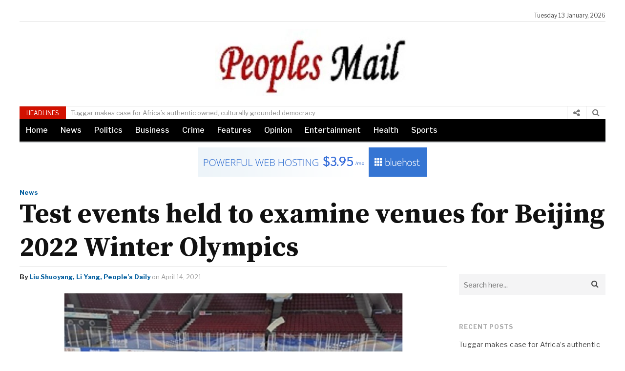

--- FILE ---
content_type: text/html; charset=UTF-8
request_url: https://peoplesmail.com.ng/test-events-held-to-examine-venues-for-beijing-2022-winter-olympics/
body_size: 11498
content:
<!DOCTYPE html>
<html lang="en-US" class="no-js">
<head>
  <meta charset="UTF-8">
  <meta name="viewport" content="width=device-width, initial-scale=1">
  <link rel="profile" href="https://gmpg.org/xfn/11">
    <link rel="pingback" href="https://peoplesmail.com.ng/xmlrpc.php">
    <title>Test events held to examine venues for Beijing 2022 Winter Olympics &#8211; Peoples Mail Nigeria</title>
<meta name='robots' content='max-image-preview:large' />
<link rel='dns-prefetch' href='//fonts.googleapis.com' />
<link rel='dns-prefetch' href='//s.w.org' />
<link rel="alternate" type="application/rss+xml" title="Peoples Mail Nigeria &raquo; Test events held to examine venues for Beijing 2022 Winter Olympics Comments Feed" href="https://peoplesmail.com.ng/test-events-held-to-examine-venues-for-beijing-2022-winter-olympics/feed/" />
		<!-- This site uses the Google Analytics by ExactMetrics plugin v8.11.1 - Using Analytics tracking - https://www.exactmetrics.com/ -->
		<!-- Note: ExactMetrics is not currently configured on this site. The site owner needs to authenticate with Google Analytics in the ExactMetrics settings panel. -->
					<!-- No tracking code set -->
				<!-- / Google Analytics by ExactMetrics -->
		<script type="text/javascript">
window._wpemojiSettings = {"baseUrl":"https:\/\/s.w.org\/images\/core\/emoji\/13.1.0\/72x72\/","ext":".png","svgUrl":"https:\/\/s.w.org\/images\/core\/emoji\/13.1.0\/svg\/","svgExt":".svg","source":{"concatemoji":"https:\/\/peoplesmail.com.ng\/wp-includes\/js\/wp-emoji-release.min.js"}};
/*! This file is auto-generated */
!function(e,a,t){var n,r,o,i=a.createElement("canvas"),p=i.getContext&&i.getContext("2d");function s(e,t){var a=String.fromCharCode;p.clearRect(0,0,i.width,i.height),p.fillText(a.apply(this,e),0,0);e=i.toDataURL();return p.clearRect(0,0,i.width,i.height),p.fillText(a.apply(this,t),0,0),e===i.toDataURL()}function c(e){var t=a.createElement("script");t.src=e,t.defer=t.type="text/javascript",a.getElementsByTagName("head")[0].appendChild(t)}for(o=Array("flag","emoji"),t.supports={everything:!0,everythingExceptFlag:!0},r=0;r<o.length;r++)t.supports[o[r]]=function(e){if(!p||!p.fillText)return!1;switch(p.textBaseline="top",p.font="600 32px Arial",e){case"flag":return s([127987,65039,8205,9895,65039],[127987,65039,8203,9895,65039])?!1:!s([55356,56826,55356,56819],[55356,56826,8203,55356,56819])&&!s([55356,57332,56128,56423,56128,56418,56128,56421,56128,56430,56128,56423,56128,56447],[55356,57332,8203,56128,56423,8203,56128,56418,8203,56128,56421,8203,56128,56430,8203,56128,56423,8203,56128,56447]);case"emoji":return!s([10084,65039,8205,55357,56613],[10084,65039,8203,55357,56613])}return!1}(o[r]),t.supports.everything=t.supports.everything&&t.supports[o[r]],"flag"!==o[r]&&(t.supports.everythingExceptFlag=t.supports.everythingExceptFlag&&t.supports[o[r]]);t.supports.everythingExceptFlag=t.supports.everythingExceptFlag&&!t.supports.flag,t.DOMReady=!1,t.readyCallback=function(){t.DOMReady=!0},t.supports.everything||(n=function(){t.readyCallback()},a.addEventListener?(a.addEventListener("DOMContentLoaded",n,!1),e.addEventListener("load",n,!1)):(e.attachEvent("onload",n),a.attachEvent("onreadystatechange",function(){"complete"===a.readyState&&t.readyCallback()})),(n=t.source||{}).concatemoji?c(n.concatemoji):n.wpemoji&&n.twemoji&&(c(n.twemoji),c(n.wpemoji)))}(window,document,window._wpemojiSettings);
</script>
<style type="text/css">
img.wp-smiley,
img.emoji {
	display: inline !important;
	border: none !important;
	box-shadow: none !important;
	height: 1em !important;
	width: 1em !important;
	margin: 0 0.07em !important;
	vertical-align: -0.1em !important;
	background: none !important;
	padding: 0 !important;
}
</style>
	<link rel='stylesheet' id='litespeed-cache-dummy-css'  href='https://peoplesmail.com.ng/wp-content/plugins/litespeed-cache/assets/css/litespeed-dummy.css' type='text/css' media='all' />
<link rel='stylesheet' id='siteorigin-panels-front-css'  href='https://peoplesmail.com.ng/wp-content/plugins/mag-builder/css/front.css' type='text/css' media='all' />
<link rel='stylesheet' id='wp-block-library-css'  href='https://peoplesmail.com.ng/wp-includes/css/dist/block-library/style.min.css' type='text/css' media='all' />
<style id='global-styles-inline-css' type='text/css'>
body{--wp--preset--color--black: #000000;--wp--preset--color--cyan-bluish-gray: #abb8c3;--wp--preset--color--white: #ffffff;--wp--preset--color--pale-pink: #f78da7;--wp--preset--color--vivid-red: #cf2e2e;--wp--preset--color--luminous-vivid-orange: #ff6900;--wp--preset--color--luminous-vivid-amber: #fcb900;--wp--preset--color--light-green-cyan: #7bdcb5;--wp--preset--color--vivid-green-cyan: #00d084;--wp--preset--color--pale-cyan-blue: #8ed1fc;--wp--preset--color--vivid-cyan-blue: #0693e3;--wp--preset--color--vivid-purple: #9b51e0;--wp--preset--gradient--vivid-cyan-blue-to-vivid-purple: linear-gradient(135deg,rgba(6,147,227,1) 0%,rgb(155,81,224) 100%);--wp--preset--gradient--light-green-cyan-to-vivid-green-cyan: linear-gradient(135deg,rgb(122,220,180) 0%,rgb(0,208,130) 100%);--wp--preset--gradient--luminous-vivid-amber-to-luminous-vivid-orange: linear-gradient(135deg,rgba(252,185,0,1) 0%,rgba(255,105,0,1) 100%);--wp--preset--gradient--luminous-vivid-orange-to-vivid-red: linear-gradient(135deg,rgba(255,105,0,1) 0%,rgb(207,46,46) 100%);--wp--preset--gradient--very-light-gray-to-cyan-bluish-gray: linear-gradient(135deg,rgb(238,238,238) 0%,rgb(169,184,195) 100%);--wp--preset--gradient--cool-to-warm-spectrum: linear-gradient(135deg,rgb(74,234,220) 0%,rgb(151,120,209) 20%,rgb(207,42,186) 40%,rgb(238,44,130) 60%,rgb(251,105,98) 80%,rgb(254,248,76) 100%);--wp--preset--gradient--blush-light-purple: linear-gradient(135deg,rgb(255,206,236) 0%,rgb(152,150,240) 100%);--wp--preset--gradient--blush-bordeaux: linear-gradient(135deg,rgb(254,205,165) 0%,rgb(254,45,45) 50%,rgb(107,0,62) 100%);--wp--preset--gradient--luminous-dusk: linear-gradient(135deg,rgb(255,203,112) 0%,rgb(199,81,192) 50%,rgb(65,88,208) 100%);--wp--preset--gradient--pale-ocean: linear-gradient(135deg,rgb(255,245,203) 0%,rgb(182,227,212) 50%,rgb(51,167,181) 100%);--wp--preset--gradient--electric-grass: linear-gradient(135deg,rgb(202,248,128) 0%,rgb(113,206,126) 100%);--wp--preset--gradient--midnight: linear-gradient(135deg,rgb(2,3,129) 0%,rgb(40,116,252) 100%);--wp--preset--duotone--dark-grayscale: url('#wp-duotone-dark-grayscale');--wp--preset--duotone--grayscale: url('#wp-duotone-grayscale');--wp--preset--duotone--purple-yellow: url('#wp-duotone-purple-yellow');--wp--preset--duotone--blue-red: url('#wp-duotone-blue-red');--wp--preset--duotone--midnight: url('#wp-duotone-midnight');--wp--preset--duotone--magenta-yellow: url('#wp-duotone-magenta-yellow');--wp--preset--duotone--purple-green: url('#wp-duotone-purple-green');--wp--preset--duotone--blue-orange: url('#wp-duotone-blue-orange');--wp--preset--font-size--small: 13px;--wp--preset--font-size--medium: 20px;--wp--preset--font-size--large: 36px;--wp--preset--font-size--x-large: 42px;}.has-black-color{color: var(--wp--preset--color--black) !important;}.has-cyan-bluish-gray-color{color: var(--wp--preset--color--cyan-bluish-gray) !important;}.has-white-color{color: var(--wp--preset--color--white) !important;}.has-pale-pink-color{color: var(--wp--preset--color--pale-pink) !important;}.has-vivid-red-color{color: var(--wp--preset--color--vivid-red) !important;}.has-luminous-vivid-orange-color{color: var(--wp--preset--color--luminous-vivid-orange) !important;}.has-luminous-vivid-amber-color{color: var(--wp--preset--color--luminous-vivid-amber) !important;}.has-light-green-cyan-color{color: var(--wp--preset--color--light-green-cyan) !important;}.has-vivid-green-cyan-color{color: var(--wp--preset--color--vivid-green-cyan) !important;}.has-pale-cyan-blue-color{color: var(--wp--preset--color--pale-cyan-blue) !important;}.has-vivid-cyan-blue-color{color: var(--wp--preset--color--vivid-cyan-blue) !important;}.has-vivid-purple-color{color: var(--wp--preset--color--vivid-purple) !important;}.has-black-background-color{background-color: var(--wp--preset--color--black) !important;}.has-cyan-bluish-gray-background-color{background-color: var(--wp--preset--color--cyan-bluish-gray) !important;}.has-white-background-color{background-color: var(--wp--preset--color--white) !important;}.has-pale-pink-background-color{background-color: var(--wp--preset--color--pale-pink) !important;}.has-vivid-red-background-color{background-color: var(--wp--preset--color--vivid-red) !important;}.has-luminous-vivid-orange-background-color{background-color: var(--wp--preset--color--luminous-vivid-orange) !important;}.has-luminous-vivid-amber-background-color{background-color: var(--wp--preset--color--luminous-vivid-amber) !important;}.has-light-green-cyan-background-color{background-color: var(--wp--preset--color--light-green-cyan) !important;}.has-vivid-green-cyan-background-color{background-color: var(--wp--preset--color--vivid-green-cyan) !important;}.has-pale-cyan-blue-background-color{background-color: var(--wp--preset--color--pale-cyan-blue) !important;}.has-vivid-cyan-blue-background-color{background-color: var(--wp--preset--color--vivid-cyan-blue) !important;}.has-vivid-purple-background-color{background-color: var(--wp--preset--color--vivid-purple) !important;}.has-black-border-color{border-color: var(--wp--preset--color--black) !important;}.has-cyan-bluish-gray-border-color{border-color: var(--wp--preset--color--cyan-bluish-gray) !important;}.has-white-border-color{border-color: var(--wp--preset--color--white) !important;}.has-pale-pink-border-color{border-color: var(--wp--preset--color--pale-pink) !important;}.has-vivid-red-border-color{border-color: var(--wp--preset--color--vivid-red) !important;}.has-luminous-vivid-orange-border-color{border-color: var(--wp--preset--color--luminous-vivid-orange) !important;}.has-luminous-vivid-amber-border-color{border-color: var(--wp--preset--color--luminous-vivid-amber) !important;}.has-light-green-cyan-border-color{border-color: var(--wp--preset--color--light-green-cyan) !important;}.has-vivid-green-cyan-border-color{border-color: var(--wp--preset--color--vivid-green-cyan) !important;}.has-pale-cyan-blue-border-color{border-color: var(--wp--preset--color--pale-cyan-blue) !important;}.has-vivid-cyan-blue-border-color{border-color: var(--wp--preset--color--vivid-cyan-blue) !important;}.has-vivid-purple-border-color{border-color: var(--wp--preset--color--vivid-purple) !important;}.has-vivid-cyan-blue-to-vivid-purple-gradient-background{background: var(--wp--preset--gradient--vivid-cyan-blue-to-vivid-purple) !important;}.has-light-green-cyan-to-vivid-green-cyan-gradient-background{background: var(--wp--preset--gradient--light-green-cyan-to-vivid-green-cyan) !important;}.has-luminous-vivid-amber-to-luminous-vivid-orange-gradient-background{background: var(--wp--preset--gradient--luminous-vivid-amber-to-luminous-vivid-orange) !important;}.has-luminous-vivid-orange-to-vivid-red-gradient-background{background: var(--wp--preset--gradient--luminous-vivid-orange-to-vivid-red) !important;}.has-very-light-gray-to-cyan-bluish-gray-gradient-background{background: var(--wp--preset--gradient--very-light-gray-to-cyan-bluish-gray) !important;}.has-cool-to-warm-spectrum-gradient-background{background: var(--wp--preset--gradient--cool-to-warm-spectrum) !important;}.has-blush-light-purple-gradient-background{background: var(--wp--preset--gradient--blush-light-purple) !important;}.has-blush-bordeaux-gradient-background{background: var(--wp--preset--gradient--blush-bordeaux) !important;}.has-luminous-dusk-gradient-background{background: var(--wp--preset--gradient--luminous-dusk) !important;}.has-pale-ocean-gradient-background{background: var(--wp--preset--gradient--pale-ocean) !important;}.has-electric-grass-gradient-background{background: var(--wp--preset--gradient--electric-grass) !important;}.has-midnight-gradient-background{background: var(--wp--preset--gradient--midnight) !important;}.has-small-font-size{font-size: var(--wp--preset--font-size--small) !important;}.has-medium-font-size{font-size: var(--wp--preset--font-size--medium) !important;}.has-large-font-size{font-size: var(--wp--preset--font-size--large) !important;}.has-x-large-font-size{font-size: var(--wp--preset--font-size--x-large) !important;}
</style>
<link rel='stylesheet' id='newspapertimes-style-css'  href='https://peoplesmail.com.ng/wp-content/themes/newspapertimes-2017/style.css' type='text/css' media='all' />
<link rel='stylesheet' id='googleFonts-css'  href='https://fonts.googleapis.com/css?family=Libre+Franklin%3A400%2C500%2C700%7CSource+Serif+Pro%3A400%2C600%2C700' type='text/css' media='all' />
<link rel='stylesheet' id='recent-posts-widget-with-thumbnails-public-style-css'  href='https://peoplesmail.com.ng/wp-content/plugins/recent-posts-widget-with-thumbnails/public.css' type='text/css' media='all' />
<script type='text/javascript' src='https://peoplesmail.com.ng/wp-includes/js/jquery/jquery.min.js' id='jquery-core-js'></script>
<script type='text/javascript' src='https://peoplesmail.com.ng/wp-includes/js/jquery/jquery-migrate.min.js' id='jquery-migrate-js'></script>
<link rel="https://api.w.org/" href="https://peoplesmail.com.ng/wp-json/" /><link rel="alternate" type="application/json" href="https://peoplesmail.com.ng/wp-json/wp/v2/posts/13005" /><link rel="EditURI" type="application/rsd+xml" title="RSD" href="https://peoplesmail.com.ng/xmlrpc.php?rsd" />
<link rel="wlwmanifest" type="application/wlwmanifest+xml" href="https://peoplesmail.com.ng/wp-includes/wlwmanifest.xml" /> 
<meta name="generator" content="WordPress 5.9.12" />
<link rel="canonical" href="https://peoplesmail.com.ng/test-events-held-to-examine-venues-for-beijing-2022-winter-olympics/" />
<link rel='shortlink' href='https://peoplesmail.com.ng/?p=13005' />
<link rel="alternate" type="application/json+oembed" href="https://peoplesmail.com.ng/wp-json/oembed/1.0/embed?url=https%3A%2F%2Fpeoplesmail.com.ng%2Ftest-events-held-to-examine-venues-for-beijing-2022-winter-olympics%2F" />
<link rel="alternate" type="text/xml+oembed" href="https://peoplesmail.com.ng/wp-json/oembed/1.0/embed?url=https%3A%2F%2Fpeoplesmail.com.ng%2Ftest-events-held-to-examine-venues-for-beijing-2022-winter-olympics%2F&#038;format=xml" />
		<script>
			document.documentElement.className = document.documentElement.className.replace('no-js', 'js');
		</script>
				<style>
			.no-js img.lazyload {
				display: none;
			}

			figure.wp-block-image img.lazyloading {
				min-width: 150px;
			}

						.lazyload, .lazyloading {
				opacity: 0;
			}

			.lazyloaded {
				opacity: 1;
				transition: opacity 400ms;
				transition-delay: 0ms;
			}

					</style>
		</head>

<body class="post-template-default single single-post postid-13005 wp-custom-logo sfly_guest-author-post">
<div id="wrapper">
  <header id="header">
            <div class="container">
                <div class="row">
                                        <div class="ad1">
                      <a href="https://namecheap.pxf.io/c/1297892/1187126/5618?sharedid=bannerBYW728x90" target="_top" id="1187126"><img src="//a.impactradius-go.com/display-ad/5618-1187126" border="0" alt="" width="728" height="90"/></a><img height="90" width="728" src="https://namecheap.pxf.io/i/1297892/1187126/5618?sharedid=bannerBYW728x90" style="position:absolute;visibility:hidden;" border="0" /> 

                    </div><!-- /# id -->
                                        <div class="header-top">
                        <div class="col-md-9 col-sm-9">
                            <div class="header-top-catag">
                               
                                                             </div><!-- /.header-top-catag -->
                        </div><!-- /.col-9 -->
                        <div class="col-md-3 col-sm-3">
                            <div class="header-top-right">
                                Tuesday 13 January, 2026                            </div><!-- /.header-top-right -->
                        </div><!-- /.col-3 -->
                    </div><!-- /.header-top -->
                </div><!-- /.row -->
            </div><!-- /.container -->


            <div class="container">
                            <div class="nav-part ">
                              <div id="nav-icon">
                                   <span></span>
                                   <span></span>
                                   <span></span>
                                   <span></span>
                              </div>
                            </div><!-- /.nav-part --> 

                <div class="row"> 
           
                  
                <div class="logo-fullwidth">
                  <a href="https://peoplesmail.com.ng">
                      <img data-src="https://peoplesmail.com.ng/wp-content/uploads/2020/07/cropped-PeoplesMail-logo.jpg" src="[data-uri]" class="lazyload" style="--smush-placeholder-width: 400px; --smush-placeholder-aspect-ratio: 400/137;"><noscript><img data-src="https://peoplesmail.com.ng/wp-content/uploads/2020/07/cropped-PeoplesMail-logo.jpg" src="[data-uri]" class="lazyload" style="--smush-placeholder-width: 400px; --smush-placeholder-aspect-ratio: 400/137;"><noscript><img src="https://peoplesmail.com.ng/wp-content/uploads/2020/07/cropped-PeoplesMail-logo.jpg"></noscript></noscript></a>  
                </div><!-- /.logo-fullwidth-->
                                    
            </div><!--/.row -->
<div class="nav-part ">
    <nav id="site-navigation" class="main-navigation" role="navigation">
                <div class="mobilemenu">
                   
                </div><!-- /.mobilemenu -->
                </nav> 
            </div>
            </div><!-- /.container -->
            <div class="container">
                <div class="row">
                    <div class="headlines">
                      <div class="headlines-block">
                            <div class="col-md-9 col-sm-9">
                                                              <div class="headlines-text">
                                                                      <span>HEADLINES</span>
                                                                  <div class="sliding-text">
                                                                        <div class="slider-text">
                                            <a href="https://peoplesmail.com.ng/tuggar-makes-case-for-africas-authentic-owned-culturally-grounded-democracy/">Tuggar makes case for Africa’s authentic owned, culturally grounded democracy</a>
                                        </div><!-- /.slider-text -->
                                                                        <div class="slider-text">
                                            <a href="https://peoplesmail.com.ng/akh-tracada-congratulates-marwa-on-reappointment-as-ndlea-chair/">AKH-TRACADA congratulates Marwa on reappointment as NDLEA Chair</a>
                                        </div><!-- /.slider-text -->
                                                                        <div class="slider-text">
                                            <a href="https://peoplesmail.com.ng/road-safety-is-a-collective-responsibility-says-fct-drts-ag-director/">Road Safety is a collective responsibility, says FCT DRTS Ag Director</a>
                                        </div><!-- /.slider-text -->
                                                                        <div class="slider-text">
                                            <a href="https://peoplesmail.com.ng/an-open-china-for-a-shared-future/">An Open China for a Shared Future</a>
                                        </div><!-- /.slider-text -->
                                                                        <div class="slider-text">
                                            <a href="https://peoplesmail.com.ng/appeal-for-calm-in-igbo-etiti-as-it-is-bigger-than-any-individual-or-group/">Appeal for calm in Igbo-Etiti as it is bigger than any individual or group</a>
                                        </div><!-- /.slider-text -->
                                                                                                </div><!-- /.sliding-text -->
                                </div><!-- /.headlines-text -->
                                                          </div><!-- /.col-md-8 col-sm-8 -->
                        <div class="col-md-3 col-sm-3">

                            <div class="search-btn">
                              <a class="mk-search-trigger mk-fullscreen-trigger" href="#" style="display: table-cell; padding: 0 30px 0 20px; vertical-align: middle;" id="search-button-listener">
                                <div class="search-button">
                                   <i class="fa fa-search" aria-hidden="true"></i>
                                </div>
                              </a>
                              <div class="mk-fullscreen-search-overlay" id="mk-search-overlay">
                                <a href="#" class="mk-fullscreen-close" id="mk-fullscreen-close-button"><i class="fa fa-times" aria-hidden="true"></i></a>
                                <div id="mk-fullscreen-search-wrapper">
                                 <form role="search" method="get" class="mk-fullscreen-searchform" action="https://peoplesmail.com.ng/">
                                    <label>
                                        <span class="text-above-search-bar"></span>
                                        <input type="search" class="search-field"
                                            placeholder="Search..."
                                            value="" name="s"
                                            title="Search for:" id="mk-fullscreen-search-input"/>
                                    </label>
                                    <label class="search-overlay">
                                        <i class="fa fa-search" aria-hidden="true"></i>
                                    <input type="submit" class="search-submit"
                                        value="" />
                                    </label>
                                </form>
                                </div>
                              </div>
                            </div>

                            <a class="npt-lightbox" href="#goofy">
                             <i class="fa fa-share-alt" aria-hidden="true"></i>
                            </a> 
                            <div class="lightbox-target" id="goofy">
                               <div class="social-icons-header">
                                                                    <li><a href="" target="blank">
                                        <i class="fa fa-facebook" aria-hidden="true"></i></a>
                                    </li>
                                                                                                    <li><a href="" target="blank">
                                        <i class="fa fa-twitter" aria-hidden="true"></i></a>
                                    </li>
                                                                                                                                 
                                                                     <li><a href="">
                                      <i class="fa fa-whatsapp" aria-hidden="true"></i></a>
                                    </li>
                                                                                                     <li><a href="">
                                      <i class="fa fa-instagram" aria-hidden="true"></i></a>
                                    </li>
                                                                                                                                                                                               </div><!-- /.social-icons -->
                               <a class="lightbox-close" href="#"><i class="fa fa-times" aria-hidden="true"></i></a>
                            </div>
                            <div class="add-to-cart"> <div class="storefront-primary-navigation">                            </div>
                        </div><!-- /.col-md-4 -col-sm-4 -->
                      </div><!-- /.headlines-part -->
                     </div><!-- /.headlines -->
                                          <div class="headlines-part">
                     <div class="col-lg-12 col-md-12 col-sm-12 npt-blackmenu">
                         <div class="headlines-catag">
                            <div class="menu-main-menu-1-container"><ul id="menu-main-menu-1" class="nav-part-3"><li id="menu-item-9775" class="menu-item menu-item-type-custom menu-item-object-custom menu-item-home menu-item-9775"><a href="https://peoplesmail.com.ng">Home</a></li>
<li id="menu-item-9772" class="menu-item menu-item-type-taxonomy menu-item-object-category current-post-ancestor current-menu-parent current-post-parent menu-item-9772"><a href="https://peoplesmail.com.ng/category/news/">News</a></li>
<li id="menu-item-9774" class="menu-item menu-item-type-taxonomy menu-item-object-category menu-item-9774"><a href="https://peoplesmail.com.ng/category/politics/">Politics</a></li>
<li id="menu-item-9769" class="menu-item menu-item-type-taxonomy menu-item-object-category menu-item-9769"><a href="https://peoplesmail.com.ng/category/business/">Business</a></li>
<li id="menu-item-9770" class="menu-item menu-item-type-taxonomy menu-item-object-category menu-item-9770"><a href="https://peoplesmail.com.ng/category/crime/">Crime</a></li>
<li id="menu-item-9771" class="menu-item menu-item-type-taxonomy menu-item-object-category menu-item-9771"><a href="https://peoplesmail.com.ng/category/features/">Features</a></li>
<li id="menu-item-9773" class="menu-item menu-item-type-taxonomy menu-item-object-category menu-item-9773"><a href="https://peoplesmail.com.ng/category/opinion/">Opinion</a></li>
<li id="menu-item-9776" class="menu-item menu-item-type-taxonomy menu-item-object-category menu-item-9776"><a href="https://peoplesmail.com.ng/category/entertainment/">Entertainment</a></li>
<li id="menu-item-9777" class="menu-item menu-item-type-taxonomy menu-item-object-category menu-item-9777"><a href="https://peoplesmail.com.ng/category/health/">Health</a></li>
<li id="menu-item-9778" class="menu-item menu-item-type-taxonomy menu-item-object-category menu-item-9778"><a href="https://peoplesmail.com.ng/category/sports/">Sports</a></li>
</ul></div>                         </div><!-- /.headlines-catag -->
                     </div><!-- /.col-lg-12 col-md-12 col-sm-12 -->
                     </div><!-- /.headlines-part -->
                                          <div class="header-navigation">
                        <div class="col-lg-12 col-md-12 col-sm-12 npt-whitemenu">
                          
                        </div><!-- /.col-lg-12 col-md-12 col-sm-12 -->
                     </div><!-- /.header-navigation -->
                                             <div class="ad2">
                          <a href="https://www.bluehost.com/track/kwaifa/bluehost_468x60" target="_blank">
                        <img border="0" data-src="https://bluehost-cdn.com/media/partner/images/kwaifa/468x60/486x60PW.png" src="[data-uri]" class="lazyload"><noscript><img border="0" data-src="https://bluehost-cdn.com/media/partner/images/kwaifa/468x60/486x60PW.png" src="[data-uri]" class="lazyload"><noscript><img border="0" src="https://bluehost-cdn.com/media/partner/images/kwaifa/468x60/486x60PW.png"></noscript></noscript>
                        </a>                        </div><!-- /# id -->
                                      </div><!-- /.row-- >
                
            </div><!-- /.container -->
        </header><!-- /header -->

       
<div class="single-main">
		        <div class="container">
            <div class="row">
              <div class="single-title-categories">
                <div class="category">
                    <div class="col-md-12 col-sm-12">
                        <div class="category-lists">
                                                              <li><a href="https://peoplesmail.com.ng/category/news/">
                                      News                                  </a></li>
                                                    </div><!-- /.category-lists -->
                    </div><!-- /.col-md-12 -->
                </div><!-- /.category -->

                <div class="page-titles">
                    <div class="col-md-12 col-sm-12">
                        <div class="page-title">
                            <h1>Test events held to examine venues for Beijing 2022 Winter Olympics</h1>
                        </div><!-- /.page-title -->
                    </div><!-- /.col-md-12 col-sm-12 -->
                </div><!-- /.page-title -->
                            </div><!-- /.row -->
           </div>
        </div><!-- /.container -->
        <div class="container content-part single-content-wrapper">
            <div class="row">
            <div class="main-left npt-category-block">
                                 <div class="post-meta">

                    <span>By</span>      
                    <a href="" title="Posts by Liu Shuoyang, Li Yang, People’s Daily" rel="author">Liu Shuoyang, Li Yang, People’s Daily</a>                     on                     April 14, 2021                                    </div><!-- /.post-meta -->
                                                 <div class="post-content-image post-content-area">
                    <figure><img width="700" height="526" data-src="https://peoplesmail.com.ng/wp-content/uploads/2021/04/g-4.jpg" class="attachment-post-thumbnail size-post-thumbnail wp-post-image lazyload" alt="" data-srcset="https://peoplesmail.com.ng/wp-content/uploads/2021/04/g-4.jpg 700w, https://peoplesmail.com.ng/wp-content/uploads/2021/04/g-4-300x225.jpg 300w, https://peoplesmail.com.ng/wp-content/uploads/2021/04/g-4-90x67.jpg 90w" data-sizes="(max-width: 700px) 100vw, 700px" src="[data-uri]" style="--smush-placeholder-width: 700px; --smush-placeholder-aspect-ratio: 700/526;" /><noscript><img width="700" height="526" src="https://peoplesmail.com.ng/wp-content/uploads/2021/04/g-4.jpg" class="attachment-post-thumbnail size-post-thumbnail wp-post-image" alt="" srcset="https://peoplesmail.com.ng/wp-content/uploads/2021/04/g-4.jpg 700w, https://peoplesmail.com.ng/wp-content/uploads/2021/04/g-4-300x225.jpg 300w, https://peoplesmail.com.ng/wp-content/uploads/2021/04/g-4-90x67.jpg 90w" sizes="(max-width: 700px) 100vw, 700px" /></noscript>                                              <div class="caption">Photo shows members of an ice hockey team of teenage boys in Beijing take part in training at the Wukesong Sports Center in Beijing. (Photo/Beijing Ice Hockey Association)

</div>
                                           </figure>
                </div><!-- /.post-content-image -->
                                 
                                                <div class="post-content-area npt-singlepost">
                   <p>“The venue is equipped with sound facilities. Our team members are very excited about the test match. We feel honored to play a game here,” said Jin Tairi, head coach of an ice hockey team in Beijing, referring to the Wukesong Sports Center in the city, a venue for ice events of the Beijing 2022 Olympic and Paralympic Winter Games.</p>
<p>&nbsp;</p>
<p>Jin made the remarks at an interview conducted via a video conference system after the team finished a game held to test the venue on the afternoon of April 2.</p>
<p>&nbsp;</p>
<p>The head coach conducted the remote interview at a 5G network-enabled news conference room, part of the efforts of the Beijing 2022 organizers to ensure prevention and control of the COVID-19.</p>
<p>&nbsp;</p>
<p>From April 1 to 10, a series of winter sporting test events were hosted in competition venues of the Beijing 2022 Olympic and Paralympic Winter Games, including the National Aquatics Center, National Indoor Stadium, National Speed Skating Oval, Capital Indoor Stadium, and Wukesong Sports Center in Beijing, under the “Experience Beijing” ice sports testing program organized by the Beijing Organising Committee for the 2022 Olympic and Paralympic Winter Games (BOCOG).</p>
<p>&nbsp;</p>
<p>The test events included games in such sports as ice hockey, short track speed skating, figure skating, curling, and wheelchair curling.</p>
<p>&nbsp;</p>
<p>The testing program was carried out to test the facilities of venues, better prepare the operation team for the Beijing 2022 Olympic Winter Games, get a clear picture of the rules for hosting the Olympics, improve working mechanisms, ensure support for the smooth operation of venues provided by local governments of the areas where these venues are located in, and inspect the management system of the Beijing 2022 Olympic Winter Games, according to Yao Hui, head of the venue management department of the BOCOG.</p>
<p>&nbsp;</p>
<p>The remote unmanned mixed interviews were comprised of the mixed interview zone for athletes in the venues, cloud broadcast platform, and journalists at the far end of the remote communication system, said Guo Zhen, director of the products and solutions department of a Beijing-based company specializing in cloud broadcasting technology.</p>
<p>&nbsp;</p>
<p>By leveraging advantages of 5G network, such as high speed and low latency, as well as video capture devices and display screens, the cloud-based interview system can ensure real-time transmission between athletes and journalists during the interviews, Guo explained.</p>
<p>&nbsp;</p>
<p>“The remote news conference room and unmanned mixed interviews were both realized based on the cloud broadcasting system, which represents another innovative model of news gathering and broadcasting in the situation where epidemic prevention and control becomes the norm,” pointed out Chen Shuang, head of the venue operation team of the Wukesong Sports Center.</p>
<p>&nbsp;</p>
<p>Today, those large outside broadcast vans that used to be frequently seen around the Wukesong Sports Center are gone. And their job has been replaced by cloud broadcasting platform.</p>
<p>&nbsp;</p>
<p>“The cloud broadcasting technology we used in the winter sporting test events symbolizes a revolution and innovation in the traditional way of broadcasting. All the work can now be well handled by a dozen of people,” Guo said.</p>
<p>&nbsp;</p>
<p>Traditionally, the broadcasting system and personnel can only create programs at the competition site, while with the cloud-based broadcasting system, whose main resources are deployed on cloud platform, journalists can have direct interactions with people at the competition site from program production center, according to Guo.</p>
<p>&nbsp;</p>
<p>The test on science and technology projects for the Beijing 2022 Winter Olympics, including the cloud-based broadcasting system, for various scenarios is also an important task of the “Experience Beijing” ice sports testing program.</p>
<p>&nbsp;</p>
<p>The testing program brought a stress test on cloud broadcasting technology and tested the coordination between relevant teams, Guo added.</p>
                </div><!-- /.post-content-area -->

                                              <div class="ad7">
                      <a href="https://namecheap.pxf.io/c/1297892/1187125/5618?sharedid=bannerBYW300x250" target="_top" id="1187125"><img src="//a.impactradius-go.com/display-ad/5618-1187125" border="0" alt="" width="336" height="280"/></a><img height="280" width="300" src="https://namecheap.pxf.io/i/1297892/1187125/5618?sharedid=bannerBYW300x250" style="position:absolute;visibility:hidden;" border="0" /> 
<br>
<a href="https://www.bluehost.com/track/kwaifa/bluehost_468x60" target="_blank">
                        <img border="0" data-src="https://bluehost-cdn.com/media/partner/images/kwaifa/468x60/486x60PW.png" src="[data-uri]" class="lazyload"><noscript><img border="0" data-src="https://bluehost-cdn.com/media/partner/images/kwaifa/468x60/486x60PW.png" src="[data-uri]" class="lazyload"><noscript><img border="0" src="https://bluehost-cdn.com/media/partner/images/kwaifa/468x60/486x60PW.png"></noscript></noscript>
                        </a>                    </div><!-- /# id -->
                                                             <div class="author">
                    <div class="author-image">
                        <img alt='' data-src='https://secure.gravatar.com/avatar/?s=100&#038;d=mm&#038;r=g' data-srcset='https://secure.gravatar.com/avatar/?s=200&#038;d=mm&#038;r=g 2x' class='avatar avatar-100 photo avatar-default lazyload' height='100' width='100' loading='lazy' src='[data-uri]' style='--smush-placeholder-width: 100px; --smush-placeholder-aspect-ratio: 100/100;' /><noscript><img alt='' src='https://secure.gravatar.com/avatar/?s=100&#038;d=mm&#038;r=g' srcset='https://secure.gravatar.com/avatar/?s=200&#038;d=mm&#038;r=g 2x' class='avatar avatar-100 photo avatar-default' height='100' width='100' loading='lazy'/></noscript>                    </div><!-- /.author-image -->
                    <div class="author-description">
                        <h3><a href="" title="Posts by Liu Shuoyang, Li Yang, People’s Daily" rel="author">Liu Shuoyang, Li Yang, People’s Daily</a></h3>
                        <p></p>
                    </div><!-- /.author-description -->
                </div><!-- /.author -->
                                <div class="tags-category">
                                    </div><!-- /.tags-category -->
                                <div class="recent-posts">
                    <div class="recent-post-heading">
                                                               <h3> more recommended stories </h3>
                                           <ul>
                                                   <li><span class="recent-post-img"><a href="https://peoplesmail.com.ng/akh-tracada-congratulates-marwa-on-reappointment-as-ndlea-chair/"><img width="269" height="170" data-src="https://peoplesmail.com.ng/wp-content/uploads/2022/06/Marwa-2-269x170.jpg" class="attachment-module-6 size-module-6 wp-post-image lazyload" alt="" loading="lazy" src="[data-uri]" style="--smush-placeholder-width: 269px; --smush-placeholder-aspect-ratio: 269/170;" /><noscript><img width="269" height="170" src="https://peoplesmail.com.ng/wp-content/uploads/2022/06/Marwa-2-269x170.jpg" class="attachment-module-6 size-module-6 wp-post-image" alt="" loading="lazy" /></noscript></a></span> 
                               <span class="recent-post-content npt-singleblock"><a href="https://peoplesmail.com.ng/akh-tracada-congratulates-marwa-on-reappointment-as-ndlea-chair/">AKH-TRACADA congratulates Marwa on reappointment as NDLEA Chair</a><p>The Executive and members of the.</p></span>
                           </li>
                                                   <li><span class="recent-post-img"><a href="https://peoplesmail.com.ng/road-safety-is-a-collective-responsibility-says-fct-drts-ag-director/"><img width="269" height="170" data-src="https://peoplesmail.com.ng/wp-content/uploads/2025/11/vio-269x170.jpg" class="attachment-module-6 size-module-6 wp-post-image lazyload" alt="" loading="lazy" src="[data-uri]" style="--smush-placeholder-width: 269px; --smush-placeholder-aspect-ratio: 269/170;" /><noscript><img width="269" height="170" src="https://peoplesmail.com.ng/wp-content/uploads/2025/11/vio-269x170.jpg" class="attachment-module-6 size-module-6 wp-post-image" alt="" loading="lazy" /></noscript></a></span> 
                               <span class="recent-post-content npt-singleblock"><a href="https://peoplesmail.com.ng/road-safety-is-a-collective-responsibility-says-fct-drts-ag-director/">Road Safety is a collective responsibility, says FCT DRTS Ag Director</a><p>The Acting Director, FCT Directorate of.</p></span>
                           </li>
                                                   <li><span class="recent-post-img"><a href="https://peoplesmail.com.ng/igbo-group-calls-on-tinubu-to-release-ipob-leader-kanu/"><img width="269" height="170" data-src="https://peoplesmail.com.ng/wp-content/uploads/2025/11/ezenekwe-269x170.jpg" class="attachment-module-6 size-module-6 wp-post-image lazyload" alt="" loading="lazy" src="[data-uri]" style="--smush-placeholder-width: 269px; --smush-placeholder-aspect-ratio: 269/170;" /><noscript><img width="269" height="170" src="https://peoplesmail.com.ng/wp-content/uploads/2025/11/ezenekwe-269x170.jpg" class="attachment-module-6 size-module-6 wp-post-image" alt="" loading="lazy" /></noscript></a></span> 
                               <span class="recent-post-content npt-singleblock"><a href="https://peoplesmail.com.ng/igbo-group-calls-on-tinubu-to-release-ipob-leader-kanu/">Igbo group calls on Tinubu to release IPoB leader, Kanu</a><p>President Bola Ahmed Tinubu has been.</p></span>
                           </li>
                                                   <li><span class="recent-post-img"><a href="https://peoplesmail.com.ng/ministerial-slot-tinubu-appoints-nnajis-replacement/"><img width="269" height="170" data-src="https://peoplesmail.com.ng/wp-content/uploads/2023/04/tinubu-pix-269x170.jpg" class="attachment-module-6 size-module-6 wp-post-image lazyload" alt="" loading="lazy" src="[data-uri]" style="--smush-placeholder-width: 269px; --smush-placeholder-aspect-ratio: 269/170;" /><noscript><img width="269" height="170" data-src="https://peoplesmail.com.ng/wp-content/uploads/2023/04/tinubu-pix-269x170.jpg" class="attachment-module-6 size-module-6 wp-post-image lazyload" alt="" loading="lazy" src="[data-uri]" style="--smush-placeholder-width: 269px; --smush-placeholder-aspect-ratio: 269/170;" /><noscript><img width="269" height="170" src="https://peoplesmail.com.ng/wp-content/uploads/2023/04/tinubu-pix-269x170.jpg" class="attachment-module-6 size-module-6 wp-post-image" alt="" loading="lazy" /></noscript></noscript></a></span> 
                               <span class="recent-post-content npt-singleblock"><a href="https://peoplesmail.com.ng/ministerial-slot-tinubu-appoints-nnajis-replacement/">Ministerial slot: Tinubu appoints Nnaji’s replacement</a><p>Barely a month after resignation of.</p></span>
                           </li>
                                                   <li><span class="recent-post-img"><a href="https://peoplesmail.com.ng/lawyer-cautions-kanu-against-dragging-buratai-into-his-trial/"><img width="269" height="170" data-src="https://peoplesmail.com.ng/wp-content/uploads/2022/01/Buratai-269x170.jpg" class="attachment-module-6 size-module-6 wp-post-image lazyload" alt="" loading="lazy" src="[data-uri]" style="--smush-placeholder-width: 269px; --smush-placeholder-aspect-ratio: 269/170;" /><noscript><img width="269" height="170" src="https://peoplesmail.com.ng/wp-content/uploads/2022/01/Buratai-269x170.jpg" class="attachment-module-6 size-module-6 wp-post-image" alt="" loading="lazy" /></noscript></a></span> 
                               <span class="recent-post-content npt-singleblock"><a href="https://peoplesmail.com.ng/lawyer-cautions-kanu-against-dragging-buratai-into-his-trial/">Lawyer cautions Kanu against dragging Buratai into his trial</a><p>An Abuja based Legal Practitioner, Osuagwu.</p></span>
                           </li>
                                                   <li><span class="recent-post-img"><a href="https://peoplesmail.com.ng/odey-commends-tinubu-for-appointing-amupitan-inec-chair/"><img width="269" height="170" data-src="https://peoplesmail.com.ng/wp-content/uploads/2023/04/tinubu-pix-269x170.jpg" class="attachment-module-6 size-module-6 wp-post-image lazyload" alt="" loading="lazy" src="[data-uri]" style="--smush-placeholder-width: 269px; --smush-placeholder-aspect-ratio: 269/170;" /><noscript><img width="269" height="170" data-src="https://peoplesmail.com.ng/wp-content/uploads/2023/04/tinubu-pix-269x170.jpg" class="attachment-module-6 size-module-6 wp-post-image lazyload" alt="" loading="lazy" src="[data-uri]" style="--smush-placeholder-width: 269px; --smush-placeholder-aspect-ratio: 269/170;" /><noscript><img width="269" height="170" src="https://peoplesmail.com.ng/wp-content/uploads/2023/04/tinubu-pix-269x170.jpg" class="attachment-module-6 size-module-6 wp-post-image" alt="" loading="lazy" /></noscript></noscript></a></span> 
                               <span class="recent-post-content npt-singleblock"><a href="https://peoplesmail.com.ng/odey-commends-tinubu-for-appointing-amupitan-inec-chair/">Odey commends Tinubu for appointing Amupitan INEC chair</a><p>Convener of Equitable Remedy, Mrs. Magaret.</p></span>
                           </li>
                                                   <li><span class="recent-post-img"><a href="https://peoplesmail.com.ng/fct-waste-disposal-contractors-notify-of-planned-suspension-of-services-over-nine-months-debt/"><img width="269" height="170" data-src="https://peoplesmail.com.ng/wp-content/uploads/2025/09/Wike-269x170.jpg" class="attachment-module-6 size-module-6 wp-post-image lazyload" alt="" loading="lazy" src="[data-uri]" style="--smush-placeholder-width: 269px; --smush-placeholder-aspect-ratio: 269/170;" /><noscript><img width="269" height="170" src="https://peoplesmail.com.ng/wp-content/uploads/2025/09/Wike-269x170.jpg" class="attachment-module-6 size-module-6 wp-post-image" alt="" loading="lazy" /></noscript></a></span> 
                               <span class="recent-post-content npt-singleblock"><a href="https://peoplesmail.com.ng/fct-waste-disposal-contractors-notify-of-planned-suspension-of-services-over-nine-months-debt/">FCT waste disposal contractors notify of planned suspension of services over nine months debt</a><p>Contractors handling the contract for city.</p></span>
                           </li>
                                                   <li><span class="recent-post-img"><a href="https://peoplesmail.com.ng/fg-begins-evacuation-of-stranded-nigerians-in-central-african-republic/"><img width="269" height="170" data-src="https://peoplesmail.com.ng/wp-content/uploads/2025/02/tuggar-269x170.jpg" class="attachment-module-6 size-module-6 wp-post-image lazyload" alt="" loading="lazy" src="[data-uri]" style="--smush-placeholder-width: 269px; --smush-placeholder-aspect-ratio: 269/170;" /><noscript><img width="269" height="170" src="https://peoplesmail.com.ng/wp-content/uploads/2025/02/tuggar-269x170.jpg" class="attachment-module-6 size-module-6 wp-post-image" alt="" loading="lazy" /></noscript></a></span> 
                               <span class="recent-post-content npt-singleblock"><a href="https://peoplesmail.com.ng/fg-begins-evacuation-of-stranded-nigerians-in-central-african-republic/">FG begins evacuation of stranded Nigerians in Central African Republic</a><p>Nigerian government may have concluded plans.</p></span>
                           </li>
                                                   <li><span class="recent-post-img"><a href="https://peoplesmail.com.ng/dican-hosts-intl-conference-harps-on-global-peace-security-devt/"><img width="269" height="170" data-src="https://peoplesmail.com.ng/wp-content/uploads/2025/07/fred-269x170.jpg" class="attachment-module-6 size-module-6 wp-post-image lazyload" alt="" loading="lazy" src="[data-uri]" style="--smush-placeholder-width: 269px; --smush-placeholder-aspect-ratio: 269/170;" /><noscript><img width="269" height="170" src="https://peoplesmail.com.ng/wp-content/uploads/2025/07/fred-269x170.jpg" class="attachment-module-6 size-module-6 wp-post-image" alt="" loading="lazy" /></noscript></a></span> 
                               <span class="recent-post-content npt-singleblock"><a href="https://peoplesmail.com.ng/dican-hosts-intl-conference-harps-on-global-peace-security-devt/">DICAN hosts int’l conference, harps on global peace, security, dev’t</a><p>‎The Diplomatic Correspondents Association of Nigeria.</p></span>
                           </li>
                                                   <li><span class="recent-post-img"><a href="https://peoplesmail.com.ng/rights-group-appeals-to-igp-psc-chair-wants-csp-iburu-reinstated/"><img width="269" height="170" data-src="https://peoplesmail.com.ng/wp-content/uploads/2025/07/IGP-269x170.jpg" class="attachment-module-6 size-module-6 wp-post-image lazyload" alt="" loading="lazy" src="[data-uri]" style="--smush-placeholder-width: 269px; --smush-placeholder-aspect-ratio: 269/170;" /><noscript><img width="269" height="170" src="https://peoplesmail.com.ng/wp-content/uploads/2025/07/IGP-269x170.jpg" class="attachment-module-6 size-module-6 wp-post-image" alt="" loading="lazy" /></noscript></a></span> 
                               <span class="recent-post-content npt-singleblock"><a href="https://peoplesmail.com.ng/rights-group-appeals-to-igp-psc-chair-wants-csp-iburu-reinstated/">Rights group appeals to IGP, PSC Chair, wants CSP Iburu reinstated</a><p>A rights group, “Follow Me Talk.</p></span>
                           </li>
                                                </ul>
                                            </div><!-- /.recent-post-heading -->
                </div><!-- /.recent-posts -->
                                <div class="comments-areas">
                    <div class="comments-links">
                        	<div id="comments" class="comments-area ">

	
	   <div class="comments-link"> <h3><a href="#respond"> Leave a Comment </a> </h3></div>
		<div id="respond" class="comment-respond">
		<h3 id="reply-title" class="comment-reply-title"> <small><a rel="nofollow" id="cancel-comment-reply-link" href="/test-events-held-to-examine-venues-for-beijing-2022-winter-olympics/#respond" style="display:none;">Cancel reply</a></small></h3><form action="https://peoplesmail.com.ng/wp-comments-post.php" method="post" id="commentform" class="comment-form" novalidate><p class="comment-form-comment"><textarea id="comment" name="comment" placeholder=" Share your Opinion" aria-required="true"></textarea></p><p class="comment-form-author"><input id="author" name="author" type="text" placeholder ="Name" value="" size="30" />   </p>
<p class="comment-form-email"><input id="email" name="email" placeholder ="E-mail" type="text" value="" size="30" />  </p>
<p class="comment-form-url"><input id="url" name="url" placeholder ="Website" type="text" value="" size="30" /> </p> <div class="cb"></div>
<p class="comment-form-cookies-consent"><input id="wp-comment-cookies-consent" name="wp-comment-cookies-consent" type="checkbox" value="yes" /> <label for="wp-comment-cookies-consent">Save my name, email, and website in this browser for the next time I comment.</label></p>
<p class="form-submit"><input name="submit" type="submit" id="submit" class="submit" value="Comment" /> <input type='hidden' name='comment_post_ID' value='13005' id='comment_post_ID' />
<input type='hidden' name='comment_parent' id='comment_parent' value='0' />
</p></form>	</div><!-- #respond -->
	</div><!-- .comments-area -->
                    </div><!-- /.comments-link -->
                </div><!-- /.comments-area -->
            </div><!-- /.main-left -->
            <div class="main-right">
                
	<aside id="sidebar" class="sidebar widget-area">
		<section id="search-2" class="widget widget_search">


<form role="search" method="get" class="search-form" action="https://peoplesmail.com.ng/">

	<label>
		<input type="search" placeholder="Search here..." value="" name="s" />
	</label>
	
	<button class="search-submit" type="submit"><i class="fa fa-search" aria-hidden="true"></i></button>

</form>

</section>
		<section id="recent-posts-2" class="widget widget_recent_entries">
		<h4 class="widget-title">Recent Posts</h4>
		<ul>
											<li>
					<a href="https://peoplesmail.com.ng/tuggar-makes-case-for-africas-authentic-owned-culturally-grounded-democracy/">Tuggar makes case for Africa’s authentic owned, culturally grounded democracy</a>
									</li>
											<li>
					<a href="https://peoplesmail.com.ng/akh-tracada-congratulates-marwa-on-reappointment-as-ndlea-chair/">AKH-TRACADA congratulates Marwa on reappointment as NDLEA Chair</a>
									</li>
											<li>
					<a href="https://peoplesmail.com.ng/road-safety-is-a-collective-responsibility-says-fct-drts-ag-director/">Road Safety is a collective responsibility, says FCT DRTS Ag Director</a>
									</li>
											<li>
					<a href="https://peoplesmail.com.ng/an-open-china-for-a-shared-future/">An Open China for a Shared Future</a>
									</li>
											<li>
					<a href="https://peoplesmail.com.ng/appeal-for-calm-in-igbo-etiti-as-it-is-bigger-than-any-individual-or-group/">Appeal for calm in Igbo-Etiti as it is bigger than any individual or group</a>
									</li>
					</ul>

		</section><section id="custom_html-2" class="widget_text widget widget_custom_html"><div class="textwidget custom-html-widget"><a href="https://www.bluehost.com/track/kwaifa/bluehost_300x250_Best" target="_blank" rel="noopener"><img border="0" data-src="https://bluehost-cdn.com/media/partner/images/kwaifa/300x250/300x250BW.png" src="[data-uri]" class="lazyload"><noscript><img border="0" src="https://bluehost-cdn.com/media/partner/images/kwaifa/300x250/300x250BW.png"></noscript></a>
<br>
<br>
 <a href="https://namecheap.pxf.io/c/1297892/1249851/5618?sharedid=Banner300x250" target="_top" id="1249851" rel="noopener"><img src="//a.impactradius-go.com/display-ad/5618-1249851" border="0" alt="" width="300" height="250"/></a><img height="250" width="300" src="https://namecheap.pxf.io/i/1297892/1249851/5618?sharedid=Banner300x250" style="position:absolute;visibility:hidden;" border="0" /> 
<br>
<br>
<a href="https://namecheap.pxf.io/c/1297892/1187102/5618" target="_top" id="1187102" rel="noopener"><img src="//a.impactradius-go.com/display-ad/5618-1187102" border="0" alt="" width="300" height="600"/></a><img height="600" width="300" src="https://namecheap.pxf.io/i/1297892/1187102/5618" style="position:absolute;visibility:hidden;" border="0" /> </div></section><section id="recent-posts-widget-with-thumbnails-2" class="widget recent-posts-widget-with-thumbnails">
<div id="rpwwt-recent-posts-widget-with-thumbnails-2" class="rpwwt-widget">
	<ul>
		<li><a href="https://peoplesmail.com.ng/tuggar-makes-case-for-africas-authentic-owned-culturally-grounded-democracy/"><img width="75" height="75" data-src="https://peoplesmail.com.ng/wp-content/uploads/2025/11/UNDP-px-150x150.jpg" class="attachment-75x75 size-75x75 wp-post-image lazyload" alt="" loading="lazy" src="[data-uri]" style="--smush-placeholder-width: 75px; --smush-placeholder-aspect-ratio: 75/75;" /><noscript><img width="75" height="75" src="https://peoplesmail.com.ng/wp-content/uploads/2025/11/UNDP-px-150x150.jpg" class="attachment-75x75 size-75x75 wp-post-image" alt="" loading="lazy" /></noscript><span class="rpwwt-post-title">Tuggar makes case for Africa’s authentic owned, culturally grounded democracy</span></a></li>
		<li><a href="https://peoplesmail.com.ng/akh-tracada-congratulates-marwa-on-reappointment-as-ndlea-chair/"><img width="75" height="75" data-src="https://peoplesmail.com.ng/wp-content/uploads/2022/06/Marwa-2-150x150.jpg" class="attachment-75x75 size-75x75 wp-post-image lazyload" alt="" loading="lazy" src="[data-uri]" style="--smush-placeholder-width: 75px; --smush-placeholder-aspect-ratio: 75/75;" /><noscript><img width="75" height="75" src="https://peoplesmail.com.ng/wp-content/uploads/2022/06/Marwa-2-150x150.jpg" class="attachment-75x75 size-75x75 wp-post-image" alt="" loading="lazy" /></noscript><span class="rpwwt-post-title">AKH-TRACADA congratulates Marwa on reappointment as NDLEA Chair</span></a></li>
		<li><a href="https://peoplesmail.com.ng/road-safety-is-a-collective-responsibility-says-fct-drts-ag-director/"><img width="75" height="75" data-src="https://peoplesmail.com.ng/wp-content/uploads/2025/11/vio-150x150.jpg" class="attachment-75x75 size-75x75 wp-post-image lazyload" alt="" loading="lazy" src="[data-uri]" style="--smush-placeholder-width: 75px; --smush-placeholder-aspect-ratio: 75/75;" /><noscript><img width="75" height="75" src="https://peoplesmail.com.ng/wp-content/uploads/2025/11/vio-150x150.jpg" class="attachment-75x75 size-75x75 wp-post-image" alt="" loading="lazy" /></noscript><span class="rpwwt-post-title">Road Safety is a collective responsibility, says FCT DRTS Ag Director</span></a></li>
		<li><a href="https://peoplesmail.com.ng/an-open-china-for-a-shared-future/"><img width="75" height="75" data-src="https://peoplesmail.com.ng/wp-content/uploads/2025/11/Hu-150x150.jpg" class="attachment-75x75 size-75x75 wp-post-image lazyload" alt="" loading="lazy" src="[data-uri]" style="--smush-placeholder-width: 75px; --smush-placeholder-aspect-ratio: 75/75;" /><noscript><img width="75" height="75" src="https://peoplesmail.com.ng/wp-content/uploads/2025/11/Hu-150x150.jpg" class="attachment-75x75 size-75x75 wp-post-image" alt="" loading="lazy" /></noscript><span class="rpwwt-post-title">An Open China for a Shared Future</span></a></li>
		<li><a href="https://peoplesmail.com.ng/appeal-for-calm-in-igbo-etiti-as-it-is-bigger-than-any-individual-or-group/"><img width="75" height="75" data-src="https://peoplesmail.com.ng/wp-content/uploads/2025/11/eric-150x150.jpg" class="attachment-75x75 size-75x75 wp-post-image lazyload" alt="" loading="lazy" src="[data-uri]" style="--smush-placeholder-width: 75px; --smush-placeholder-aspect-ratio: 75/75;" /><noscript><img width="75" height="75" src="https://peoplesmail.com.ng/wp-content/uploads/2025/11/eric-150x150.jpg" class="attachment-75x75 size-75x75 wp-post-image" alt="" loading="lazy" /></noscript><span class="rpwwt-post-title">Appeal for calm in Igbo-Etiti as it is bigger than any individual or group</span></a></li>
	</ul>
</div><!-- .rpwwt-widget -->
</section>	</aside><!-- .sidebar .widget-area -->
            </div><!-- /.main-right -->
            <div class="clear"></div>
        </div>
        </div><!-- /.container -->

    </div><!-- /.single-main -->

<footer id="footer">
             <div class="ad3">
          <a href="https://www.bluehost.com/track/kwaifa/bluehost_488x160" target="_blank">
                        <img border="0" data-src="https://bluehost-cdn.com/media/partner/images/kwaifa/488x160/488x160BW.png" src="[data-uri]" class="lazyload"><noscript><img border="0" src="https://bluehost-cdn.com/media/partner/images/kwaifa/488x160/488x160BW.png"></noscript>
                        </a>
<br>
<a href="https://namecheap.pxf.io/c/1297892/1187126/5618?sharedid=bannerBYW728x90" target="_top" id="1187126"><img src="//a.impactradius-go.com/display-ad/5618-1187126" border="0" alt="" width="728" height="90"/></a><img height="90" width="728" src="https://namecheap.pxf.io/i/1297892/1187126/5618?sharedid=bannerBYW728x90" style="position:absolute;visibility:hidden;" border="0" />         </div><!-- /# id -->
          <div class="footer-area">
        <div class="container footer-container">
        <div class="row footer-row">
            <div class="footer-part">
                <div class="col-md-3 col-sm-3">
                    <div class="footer-logo">
                       <a href="https://peoplesmail.com.ng">
                          <img data-src="https://peoplesmail.com.ng/wp-content/uploads/2020/07/cropped-PeoplesMail-logo.jpg" src="[data-uri]" class="lazyload" style="--smush-placeholder-width: 400px; --smush-placeholder-aspect-ratio: 400/137;"><noscript><img data-src="https://peoplesmail.com.ng/wp-content/uploads/2020/07/cropped-PeoplesMail-logo.jpg" src="[data-uri]" class="lazyload" style="--smush-placeholder-width: 400px; --smush-placeholder-aspect-ratio: 400/137;"><noscript><img src="https://peoplesmail.com.ng/wp-content/uploads/2020/07/cropped-PeoplesMail-logo.jpg"></noscript></noscript></a>
                    </div><!-- /.footer-logo -->
                </div><!-- /.col-md-3 -->
                <div class="col-md-9 col-sm-9">
                    <div class="footer-nav">
                                            </div><!-- /.footer-logo -->
                </div><!-- /.col-md-9 -->
            </div><!-- /.footer-part -->
            <div class="footer-part-articles">

                <div class="col-md-3 col-sm-3">
                    <div class="block-1-article">
                                            </div><!-- /.block-1-article -->
                </div><!-- /.col-md-3 -->

                <div class="col-md-3 col-sm-3">
                    <div class="block-1-article">
                                            </div><!-- /.block-1-article -->
                </div><!-- /.col-md-3 -->

                <div class="col-md-3 col-sm-3">
                    <div class="block-1-article">
                                            </div><!-- /.block-1-article -->
                </div><!-- /.col-md-3 -->

                <div class="col-md-3 col-sm-3">
                    <div class="block-1-article last-article">
                                            </div><!-- /.block-1-article -->
                </div><!-- /.col-md-3 -->              
            </div><!-- /.footer-part-articles -->
        </div><!-- /.row -->
    </div><!-- /.container -->
    </div><!-- /.footer-area -->
        <div class="copyrights">
        <div class="container">
            <div class="row">
                <div class="col-md-12 col-sm-12">
                                        <div class="copyrights-content">
                        <span>© 2022 Copyright PeoplesMail - All rights reserved  - Design by KwaifaWeb.com</span>
                    </div><!-- /.copyrights-content -->
                                    </div><!-- /.col-md-12 -->
            </div><!-- /.row -->
        </div><!-- /.container -->
    </div><!-- /.copy-rights -->
</footer><!-- /footer -->
</div><!-- /.wrapper -->
<div id="back-top">
 <a href="#top"> <span> </span></a>
</div>
<script type='text/javascript' src='https://peoplesmail.com.ng/wp-content/themes/newspapertimes-2017/js/owl.carousel.js' id='owl.carousel-js'></script>
<script type='text/javascript' src='https://peoplesmail.com.ng/wp-content/themes/newspapertimes-2017/js/main.js' id='main-js'></script>
<script type='text/javascript' src='https://peoplesmail.com.ng/wp-content/plugins/wp-smushit/app/assets/js/smush-lazy-load.min.js' id='smush-lazy-load-js'></script>
<script defer src="https://static.cloudflareinsights.com/beacon.min.js/vcd15cbe7772f49c399c6a5babf22c1241717689176015" integrity="sha512-ZpsOmlRQV6y907TI0dKBHq9Md29nnaEIPlkf84rnaERnq6zvWvPUqr2ft8M1aS28oN72PdrCzSjY4U6VaAw1EQ==" data-cf-beacon='{"version":"2024.11.0","token":"9ee7e55d2c474525b6b74ec13491e6c2","r":1,"server_timing":{"name":{"cfCacheStatus":true,"cfEdge":true,"cfExtPri":true,"cfL4":true,"cfOrigin":true,"cfSpeedBrain":true},"location_startswith":null}}' crossorigin="anonymous"></script>
</body>
</html>

<!-- Page cached by LiteSpeed Cache 7.7 on 2026-01-13 00:41:22 -->